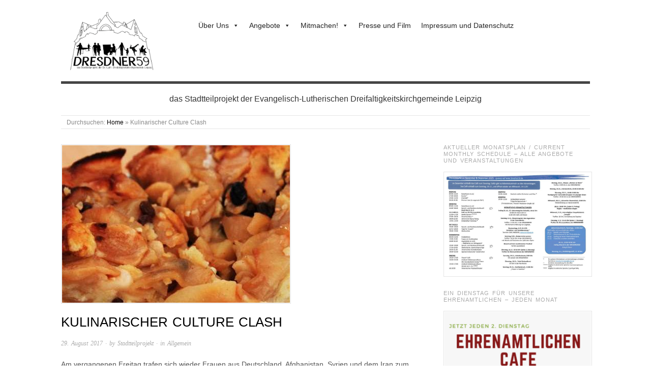

--- FILE ---
content_type: text/html; charset=UTF-8
request_url: https://www.dresdner59.de/kulinarischer-culture-clash/
body_size: 13633
content:
<!doctype html>
<html lang="de">
<head>
<meta http-equiv="Content-Type" content="text/html; charset=UTF-8" />
<meta http-equiv="X-UA-Compatible" content="IE=edge,chrome=1">
    
<!-- Mobile viewport optimized -->
<meta name="viewport" content="width=device-width,initial-scale=1">


<!-- Title -->
<link rel="profile" href="http://gmpg.org/xfn/11" />
<link rel="pingback" href="https://www.dresdner59.de/xmlrpc.php" />

<!-- WP Head -->
<title>Kulinarischer Culture Clash</title>
<meta name='robots' content='max-image-preview:large' />
<meta name="generator" content="WordPress 6.9" />
<meta name="template" content="Origin 0.6.0" />
<link rel="alternate" type="application/rss+xml" title=" &raquo; Feed" href="https://www.dresdner59.de/feed/" />
<link rel="alternate" type="application/rss+xml" title=" &raquo; Kommentar-Feed" href="https://www.dresdner59.de/comments/feed/" />
<link rel="alternate" title="oEmbed (JSON)" type="application/json+oembed" href="https://www.dresdner59.de/wp-json/oembed/1.0/embed?url=https%3A%2F%2Fwww.dresdner59.de%2Fkulinarischer-culture-clash%2F" />
<link rel="alternate" title="oEmbed (XML)" type="text/xml+oembed" href="https://www.dresdner59.de/wp-json/oembed/1.0/embed?url=https%3A%2F%2Fwww.dresdner59.de%2Fkulinarischer-culture-clash%2F&#038;format=xml" />
<style id='wp-img-auto-sizes-contain-inline-css' type='text/css'>
img:is([sizes=auto i],[sizes^="auto," i]){contain-intrinsic-size:3000px 1500px}
/*# sourceURL=wp-img-auto-sizes-contain-inline-css */
</style>
<link rel='stylesheet' id='cnss_font_awesome_css-css' href='https://www.dresdner59.de/wp-content/plugins/easy-social-icons/css/font-awesome/css/all.min.css?ver=7.0.0' type='text/css' media='all' />
<link rel='stylesheet' id='cnss_font_awesome_v4_shims-css' href='https://www.dresdner59.de/wp-content/plugins/easy-social-icons/css/font-awesome/css/v4-shims.min.css?ver=7.0.0' type='text/css' media='all' />
<link rel='stylesheet' id='cnss_css-css' href='https://www.dresdner59.de/wp-content/plugins/easy-social-icons/css/cnss.css?ver=1.0' type='text/css' media='all' />
<link rel='stylesheet' id='cnss_share_css-css' href='https://www.dresdner59.de/wp-content/plugins/easy-social-icons/css/share.css?ver=1.0' type='text/css' media='all' />
<link rel='stylesheet' id='style-css' href='https://www.dresdner59.de/wp-content/themes/origin/style.css?ver=0.6.0' type='text/css' media='all' />
<style id='wp-emoji-styles-inline-css' type='text/css'>

	img.wp-smiley, img.emoji {
		display: inline !important;
		border: none !important;
		box-shadow: none !important;
		height: 1em !important;
		width: 1em !important;
		margin: 0 0.07em !important;
		vertical-align: -0.1em !important;
		background: none !important;
		padding: 0 !important;
	}
/*# sourceURL=wp-emoji-styles-inline-css */
</style>
<style id='wp-block-library-inline-css' type='text/css'>
:root{--wp-block-synced-color:#7a00df;--wp-block-synced-color--rgb:122,0,223;--wp-bound-block-color:var(--wp-block-synced-color);--wp-editor-canvas-background:#ddd;--wp-admin-theme-color:#007cba;--wp-admin-theme-color--rgb:0,124,186;--wp-admin-theme-color-darker-10:#006ba1;--wp-admin-theme-color-darker-10--rgb:0,107,160.5;--wp-admin-theme-color-darker-20:#005a87;--wp-admin-theme-color-darker-20--rgb:0,90,135;--wp-admin-border-width-focus:2px}@media (min-resolution:192dpi){:root{--wp-admin-border-width-focus:1.5px}}.wp-element-button{cursor:pointer}:root .has-very-light-gray-background-color{background-color:#eee}:root .has-very-dark-gray-background-color{background-color:#313131}:root .has-very-light-gray-color{color:#eee}:root .has-very-dark-gray-color{color:#313131}:root .has-vivid-green-cyan-to-vivid-cyan-blue-gradient-background{background:linear-gradient(135deg,#00d084,#0693e3)}:root .has-purple-crush-gradient-background{background:linear-gradient(135deg,#34e2e4,#4721fb 50%,#ab1dfe)}:root .has-hazy-dawn-gradient-background{background:linear-gradient(135deg,#faaca8,#dad0ec)}:root .has-subdued-olive-gradient-background{background:linear-gradient(135deg,#fafae1,#67a671)}:root .has-atomic-cream-gradient-background{background:linear-gradient(135deg,#fdd79a,#004a59)}:root .has-nightshade-gradient-background{background:linear-gradient(135deg,#330968,#31cdcf)}:root .has-midnight-gradient-background{background:linear-gradient(135deg,#020381,#2874fc)}:root{--wp--preset--font-size--normal:16px;--wp--preset--font-size--huge:42px}.has-regular-font-size{font-size:1em}.has-larger-font-size{font-size:2.625em}.has-normal-font-size{font-size:var(--wp--preset--font-size--normal)}.has-huge-font-size{font-size:var(--wp--preset--font-size--huge)}.has-text-align-center{text-align:center}.has-text-align-left{text-align:left}.has-text-align-right{text-align:right}.has-fit-text{white-space:nowrap!important}#end-resizable-editor-section{display:none}.aligncenter{clear:both}.items-justified-left{justify-content:flex-start}.items-justified-center{justify-content:center}.items-justified-right{justify-content:flex-end}.items-justified-space-between{justify-content:space-between}.screen-reader-text{border:0;clip-path:inset(50%);height:1px;margin:-1px;overflow:hidden;padding:0;position:absolute;width:1px;word-wrap:normal!important}.screen-reader-text:focus{background-color:#ddd;clip-path:none;color:#444;display:block;font-size:1em;height:auto;left:5px;line-height:normal;padding:15px 23px 14px;text-decoration:none;top:5px;width:auto;z-index:100000}html :where(.has-border-color){border-style:solid}html :where([style*=border-top-color]){border-top-style:solid}html :where([style*=border-right-color]){border-right-style:solid}html :where([style*=border-bottom-color]){border-bottom-style:solid}html :where([style*=border-left-color]){border-left-style:solid}html :where([style*=border-width]){border-style:solid}html :where([style*=border-top-width]){border-top-style:solid}html :where([style*=border-right-width]){border-right-style:solid}html :where([style*=border-bottom-width]){border-bottom-style:solid}html :where([style*=border-left-width]){border-left-style:solid}html :where(img[class*=wp-image-]){height:auto;max-width:100%}:where(figure){margin:0 0 1em}html :where(.is-position-sticky){--wp-admin--admin-bar--position-offset:var(--wp-admin--admin-bar--height,0px)}@media screen and (max-width:600px){html :where(.is-position-sticky){--wp-admin--admin-bar--position-offset:0px}}

/*# sourceURL=wp-block-library-inline-css */
</style><style id='global-styles-inline-css' type='text/css'>
:root{--wp--preset--aspect-ratio--square: 1;--wp--preset--aspect-ratio--4-3: 4/3;--wp--preset--aspect-ratio--3-4: 3/4;--wp--preset--aspect-ratio--3-2: 3/2;--wp--preset--aspect-ratio--2-3: 2/3;--wp--preset--aspect-ratio--16-9: 16/9;--wp--preset--aspect-ratio--9-16: 9/16;--wp--preset--color--black: #000000;--wp--preset--color--cyan-bluish-gray: #abb8c3;--wp--preset--color--white: #ffffff;--wp--preset--color--pale-pink: #f78da7;--wp--preset--color--vivid-red: #cf2e2e;--wp--preset--color--luminous-vivid-orange: #ff6900;--wp--preset--color--luminous-vivid-amber: #fcb900;--wp--preset--color--light-green-cyan: #7bdcb5;--wp--preset--color--vivid-green-cyan: #00d084;--wp--preset--color--pale-cyan-blue: #8ed1fc;--wp--preset--color--vivid-cyan-blue: #0693e3;--wp--preset--color--vivid-purple: #9b51e0;--wp--preset--gradient--vivid-cyan-blue-to-vivid-purple: linear-gradient(135deg,rgb(6,147,227) 0%,rgb(155,81,224) 100%);--wp--preset--gradient--light-green-cyan-to-vivid-green-cyan: linear-gradient(135deg,rgb(122,220,180) 0%,rgb(0,208,130) 100%);--wp--preset--gradient--luminous-vivid-amber-to-luminous-vivid-orange: linear-gradient(135deg,rgb(252,185,0) 0%,rgb(255,105,0) 100%);--wp--preset--gradient--luminous-vivid-orange-to-vivid-red: linear-gradient(135deg,rgb(255,105,0) 0%,rgb(207,46,46) 100%);--wp--preset--gradient--very-light-gray-to-cyan-bluish-gray: linear-gradient(135deg,rgb(238,238,238) 0%,rgb(169,184,195) 100%);--wp--preset--gradient--cool-to-warm-spectrum: linear-gradient(135deg,rgb(74,234,220) 0%,rgb(151,120,209) 20%,rgb(207,42,186) 40%,rgb(238,44,130) 60%,rgb(251,105,98) 80%,rgb(254,248,76) 100%);--wp--preset--gradient--blush-light-purple: linear-gradient(135deg,rgb(255,206,236) 0%,rgb(152,150,240) 100%);--wp--preset--gradient--blush-bordeaux: linear-gradient(135deg,rgb(254,205,165) 0%,rgb(254,45,45) 50%,rgb(107,0,62) 100%);--wp--preset--gradient--luminous-dusk: linear-gradient(135deg,rgb(255,203,112) 0%,rgb(199,81,192) 50%,rgb(65,88,208) 100%);--wp--preset--gradient--pale-ocean: linear-gradient(135deg,rgb(255,245,203) 0%,rgb(182,227,212) 50%,rgb(51,167,181) 100%);--wp--preset--gradient--electric-grass: linear-gradient(135deg,rgb(202,248,128) 0%,rgb(113,206,126) 100%);--wp--preset--gradient--midnight: linear-gradient(135deg,rgb(2,3,129) 0%,rgb(40,116,252) 100%);--wp--preset--font-size--small: 13px;--wp--preset--font-size--medium: 20px;--wp--preset--font-size--large: 36px;--wp--preset--font-size--x-large: 42px;--wp--preset--spacing--20: 0.44rem;--wp--preset--spacing--30: 0.67rem;--wp--preset--spacing--40: 1rem;--wp--preset--spacing--50: 1.5rem;--wp--preset--spacing--60: 2.25rem;--wp--preset--spacing--70: 3.38rem;--wp--preset--spacing--80: 5.06rem;--wp--preset--shadow--natural: 6px 6px 9px rgba(0, 0, 0, 0.2);--wp--preset--shadow--deep: 12px 12px 50px rgba(0, 0, 0, 0.4);--wp--preset--shadow--sharp: 6px 6px 0px rgba(0, 0, 0, 0.2);--wp--preset--shadow--outlined: 6px 6px 0px -3px rgb(255, 255, 255), 6px 6px rgb(0, 0, 0);--wp--preset--shadow--crisp: 6px 6px 0px rgb(0, 0, 0);}:where(.is-layout-flex){gap: 0.5em;}:where(.is-layout-grid){gap: 0.5em;}body .is-layout-flex{display: flex;}.is-layout-flex{flex-wrap: wrap;align-items: center;}.is-layout-flex > :is(*, div){margin: 0;}body .is-layout-grid{display: grid;}.is-layout-grid > :is(*, div){margin: 0;}:where(.wp-block-columns.is-layout-flex){gap: 2em;}:where(.wp-block-columns.is-layout-grid){gap: 2em;}:where(.wp-block-post-template.is-layout-flex){gap: 1.25em;}:where(.wp-block-post-template.is-layout-grid){gap: 1.25em;}.has-black-color{color: var(--wp--preset--color--black) !important;}.has-cyan-bluish-gray-color{color: var(--wp--preset--color--cyan-bluish-gray) !important;}.has-white-color{color: var(--wp--preset--color--white) !important;}.has-pale-pink-color{color: var(--wp--preset--color--pale-pink) !important;}.has-vivid-red-color{color: var(--wp--preset--color--vivid-red) !important;}.has-luminous-vivid-orange-color{color: var(--wp--preset--color--luminous-vivid-orange) !important;}.has-luminous-vivid-amber-color{color: var(--wp--preset--color--luminous-vivid-amber) !important;}.has-light-green-cyan-color{color: var(--wp--preset--color--light-green-cyan) !important;}.has-vivid-green-cyan-color{color: var(--wp--preset--color--vivid-green-cyan) !important;}.has-pale-cyan-blue-color{color: var(--wp--preset--color--pale-cyan-blue) !important;}.has-vivid-cyan-blue-color{color: var(--wp--preset--color--vivid-cyan-blue) !important;}.has-vivid-purple-color{color: var(--wp--preset--color--vivid-purple) !important;}.has-black-background-color{background-color: var(--wp--preset--color--black) !important;}.has-cyan-bluish-gray-background-color{background-color: var(--wp--preset--color--cyan-bluish-gray) !important;}.has-white-background-color{background-color: var(--wp--preset--color--white) !important;}.has-pale-pink-background-color{background-color: var(--wp--preset--color--pale-pink) !important;}.has-vivid-red-background-color{background-color: var(--wp--preset--color--vivid-red) !important;}.has-luminous-vivid-orange-background-color{background-color: var(--wp--preset--color--luminous-vivid-orange) !important;}.has-luminous-vivid-amber-background-color{background-color: var(--wp--preset--color--luminous-vivid-amber) !important;}.has-light-green-cyan-background-color{background-color: var(--wp--preset--color--light-green-cyan) !important;}.has-vivid-green-cyan-background-color{background-color: var(--wp--preset--color--vivid-green-cyan) !important;}.has-pale-cyan-blue-background-color{background-color: var(--wp--preset--color--pale-cyan-blue) !important;}.has-vivid-cyan-blue-background-color{background-color: var(--wp--preset--color--vivid-cyan-blue) !important;}.has-vivid-purple-background-color{background-color: var(--wp--preset--color--vivid-purple) !important;}.has-black-border-color{border-color: var(--wp--preset--color--black) !important;}.has-cyan-bluish-gray-border-color{border-color: var(--wp--preset--color--cyan-bluish-gray) !important;}.has-white-border-color{border-color: var(--wp--preset--color--white) !important;}.has-pale-pink-border-color{border-color: var(--wp--preset--color--pale-pink) !important;}.has-vivid-red-border-color{border-color: var(--wp--preset--color--vivid-red) !important;}.has-luminous-vivid-orange-border-color{border-color: var(--wp--preset--color--luminous-vivid-orange) !important;}.has-luminous-vivid-amber-border-color{border-color: var(--wp--preset--color--luminous-vivid-amber) !important;}.has-light-green-cyan-border-color{border-color: var(--wp--preset--color--light-green-cyan) !important;}.has-vivid-green-cyan-border-color{border-color: var(--wp--preset--color--vivid-green-cyan) !important;}.has-pale-cyan-blue-border-color{border-color: var(--wp--preset--color--pale-cyan-blue) !important;}.has-vivid-cyan-blue-border-color{border-color: var(--wp--preset--color--vivid-cyan-blue) !important;}.has-vivid-purple-border-color{border-color: var(--wp--preset--color--vivid-purple) !important;}.has-vivid-cyan-blue-to-vivid-purple-gradient-background{background: var(--wp--preset--gradient--vivid-cyan-blue-to-vivid-purple) !important;}.has-light-green-cyan-to-vivid-green-cyan-gradient-background{background: var(--wp--preset--gradient--light-green-cyan-to-vivid-green-cyan) !important;}.has-luminous-vivid-amber-to-luminous-vivid-orange-gradient-background{background: var(--wp--preset--gradient--luminous-vivid-amber-to-luminous-vivid-orange) !important;}.has-luminous-vivid-orange-to-vivid-red-gradient-background{background: var(--wp--preset--gradient--luminous-vivid-orange-to-vivid-red) !important;}.has-very-light-gray-to-cyan-bluish-gray-gradient-background{background: var(--wp--preset--gradient--very-light-gray-to-cyan-bluish-gray) !important;}.has-cool-to-warm-spectrum-gradient-background{background: var(--wp--preset--gradient--cool-to-warm-spectrum) !important;}.has-blush-light-purple-gradient-background{background: var(--wp--preset--gradient--blush-light-purple) !important;}.has-blush-bordeaux-gradient-background{background: var(--wp--preset--gradient--blush-bordeaux) !important;}.has-luminous-dusk-gradient-background{background: var(--wp--preset--gradient--luminous-dusk) !important;}.has-pale-ocean-gradient-background{background: var(--wp--preset--gradient--pale-ocean) !important;}.has-electric-grass-gradient-background{background: var(--wp--preset--gradient--electric-grass) !important;}.has-midnight-gradient-background{background: var(--wp--preset--gradient--midnight) !important;}.has-small-font-size{font-size: var(--wp--preset--font-size--small) !important;}.has-medium-font-size{font-size: var(--wp--preset--font-size--medium) !important;}.has-large-font-size{font-size: var(--wp--preset--font-size--large) !important;}.has-x-large-font-size{font-size: var(--wp--preset--font-size--x-large) !important;}
/*# sourceURL=global-styles-inline-css */
</style>

<style id='classic-theme-styles-inline-css' type='text/css'>
/*! This file is auto-generated */
.wp-block-button__link{color:#fff;background-color:#32373c;border-radius:9999px;box-shadow:none;text-decoration:none;padding:calc(.667em + 2px) calc(1.333em + 2px);font-size:1.125em}.wp-block-file__button{background:#32373c;color:#fff;text-decoration:none}
/*# sourceURL=/wp-includes/css/classic-themes.min.css */
</style>
<link rel='stylesheet' id='events-manager-css' href='https://www.dresdner59.de/wp-content/plugins/events-manager/includes/css/events-manager.min.css?ver=7.2.3.1' type='text/css' media='all' />
<style id='events-manager-inline-css' type='text/css'>
body .em { --font-family : inherit; --font-weight : inherit; --font-size : 1em; --line-height : inherit; }
/*# sourceURL=events-manager-inline-css */
</style>
<link rel='stylesheet' id='simple-youtube-responsive-css' href='https://www.dresdner59.de/wp-content/plugins/simple-youtube-responsive/css/yt-responsive.css?ver=3.2.5' type='text/css' media='all' />
<link rel='stylesheet' id='megamenu-css' href='https://www.dresdner59.de/wp-content/uploads/maxmegamenu/style.css?ver=60455a' type='text/css' media='all' />
<link rel='stylesheet' id='dashicons-css' href='https://www.dresdner59.de/wp-includes/css/dashicons.min.css?ver=6.9' type='text/css' media='all' />
<link rel='stylesheet' id='origin_fancybox-stylesheet-css' href='https://www.dresdner59.de/wp-content/themes/origin/js/fancybox/jquery.fancybox-1.3.4.css?ver=1' type='text/css' media='screen' />
<link rel='stylesheet' id='wpglobus-css' href='https://www.dresdner59.de/wp-content/plugins/wpglobus/includes/css/wpglobus.css?ver=3.0.1' type='text/css' media='all' />
<script type="text/javascript" src="https://www.dresdner59.de/wp-includes/js/jquery/jquery.min.js?ver=3.7.1" id="jquery-core-js"></script>
<script type="text/javascript" src="https://www.dresdner59.de/wp-includes/js/jquery/jquery-migrate.min.js?ver=3.4.1" id="jquery-migrate-js"></script>
<script type="text/javascript" src="https://www.dresdner59.de/wp-includes/js/jquery/ui/core.min.js?ver=1.13.3" id="jquery-ui-core-js"></script>
<script type="text/javascript" src="https://www.dresdner59.de/wp-includes/js/jquery/ui/mouse.min.js?ver=1.13.3" id="jquery-ui-mouse-js"></script>
<script type="text/javascript" src="https://www.dresdner59.de/wp-includes/js/jquery/ui/sortable.min.js?ver=1.13.3" id="jquery-ui-sortable-js"></script>
<script type="text/javascript" src="https://www.dresdner59.de/wp-content/plugins/easy-social-icons/js/cnss.js?ver=1.0" id="cnss_js-js"></script>
<script type="text/javascript" src="https://www.dresdner59.de/wp-content/plugins/easy-social-icons/js/share.js?ver=1.0" id="cnss_share_js-js"></script>
<script type="text/javascript" src="https://www.dresdner59.de/wp-includes/js/jquery/ui/datepicker.min.js?ver=1.13.3" id="jquery-ui-datepicker-js"></script>
<script type="text/javascript" id="jquery-ui-datepicker-js-after">
/* <![CDATA[ */
jQuery(function(jQuery){jQuery.datepicker.setDefaults({"closeText":"Schlie\u00dfen","currentText":"Heute","monthNames":["Januar","Februar","M\u00e4rz","April","Mai","Juni","Juli","August","September","Oktober","November","Dezember"],"monthNamesShort":["Jan.","Feb.","M\u00e4rz","Apr.","Mai","Juni","Juli","Aug.","Sep.","Okt.","Nov.","Dez."],"nextText":"Weiter","prevText":"Zur\u00fcck","dayNames":["Sonntag","Montag","Dienstag","Mittwoch","Donnerstag","Freitag","Samstag"],"dayNamesShort":["So.","Mo.","Di.","Mi.","Do.","Fr.","Sa."],"dayNamesMin":["S","M","D","M","D","F","S"],"dateFormat":"d. MM yy","firstDay":1,"isRTL":false});});
//# sourceURL=jquery-ui-datepicker-js-after
/* ]]> */
</script>
<script type="text/javascript" src="https://www.dresdner59.de/wp-includes/js/jquery/ui/resizable.min.js?ver=1.13.3" id="jquery-ui-resizable-js"></script>
<script type="text/javascript" src="https://www.dresdner59.de/wp-includes/js/jquery/ui/draggable.min.js?ver=1.13.3" id="jquery-ui-draggable-js"></script>
<script type="text/javascript" src="https://www.dresdner59.de/wp-includes/js/jquery/ui/controlgroup.min.js?ver=1.13.3" id="jquery-ui-controlgroup-js"></script>
<script type="text/javascript" src="https://www.dresdner59.de/wp-includes/js/jquery/ui/checkboxradio.min.js?ver=1.13.3" id="jquery-ui-checkboxradio-js"></script>
<script type="text/javascript" src="https://www.dresdner59.de/wp-includes/js/jquery/ui/button.min.js?ver=1.13.3" id="jquery-ui-button-js"></script>
<script type="text/javascript" src="https://www.dresdner59.de/wp-includes/js/jquery/ui/dialog.min.js?ver=1.13.3" id="jquery-ui-dialog-js"></script>
<script type="text/javascript" id="events-manager-js-extra">
/* <![CDATA[ */
var EM = {"ajaxurl":"https://www.dresdner59.de/wp-admin/admin-ajax.php","locationajaxurl":"https://www.dresdner59.de/wp-admin/admin-ajax.php?action=locations_search","firstDay":"1","locale":"de","dateFormat":"yy-mm-dd","ui_css":"https://www.dresdner59.de/wp-content/plugins/events-manager/includes/css/jquery-ui/build.min.css","show24hours":"1","is_ssl":"1","autocomplete_limit":"10","calendar":{"breakpoints":{"small":560,"medium":908,"large":false},"month_format":"M Y"},"phone":"","datepicker":{"format":"d.m.Y","locale":"de"},"search":{"breakpoints":{"small":650,"medium":850,"full":false}},"url":"https://www.dresdner59.de/wp-content/plugins/events-manager","assets":{"input.em-uploader":{"js":{"em-uploader":{"url":"https://www.dresdner59.de/wp-content/plugins/events-manager/includes/js/em-uploader.js?v=7.2.3.1","event":"em_uploader_ready"}}},".em-event-editor":{"js":{"event-editor":{"url":"https://www.dresdner59.de/wp-content/plugins/events-manager/includes/js/events-manager-event-editor.js?v=7.2.3.1","event":"em_event_editor_ready"}},"css":{"event-editor":"https://www.dresdner59.de/wp-content/plugins/events-manager/includes/css/events-manager-event-editor.min.css?v=7.2.3.1"}},".em-recurrence-sets, .em-timezone":{"js":{"luxon":{"url":"luxon/luxon.js?v=7.2.3.1","event":"em_luxon_ready"}}},".em-booking-form, #em-booking-form, .em-booking-recurring, .em-event-booking-form":{"js":{"em-bookings":{"url":"https://www.dresdner59.de/wp-content/plugins/events-manager/includes/js/bookingsform.js?v=7.2.3.1","event":"em_booking_form_js_loaded"}}},"#em-opt-archetypes":{"js":{"archetypes":"https://www.dresdner59.de/wp-content/plugins/events-manager/includes/js/admin-archetype-editor.js?v=7.2.3.1","archetypes_ms":"https://www.dresdner59.de/wp-content/plugins/events-manager/includes/js/admin-archetypes.js?v=7.2.3.1","qs":"qs/qs.js?v=7.2.3.1"}}},"cached":"","bookingInProgress":"Bitte warte, w\u00e4hrend die Buchung abgeschickt wird.","tickets_save":"Ticket speichern","bookingajaxurl":"https://www.dresdner59.de/wp-admin/admin-ajax.php","bookings_export_save":"Buchungen exportieren","bookings_settings_save":"Einstellungen speichern","booking_delete":"Bist du dir sicher, dass du es l\u00f6schen m\u00f6chtest?","booking_offset":"30","bookings":{"submit_button":{"text":{"default":"Buchung abschicken","free":"Buchung abschicken","payment":"Buchung abschicken","processing":"Processing ..."}},"update_listener":""},"bb_full":"Ausverkauft","bb_book":"Jetzt buchen","bb_booking":"Buche ...","bb_booked":"Buchung Abgesendet","bb_error":"Buchung Fehler. Nochmal versuchen?","bb_cancel":"Abbrechen","bb_canceling":"Stornieren ...","bb_cancelled":"Abgesagt","bb_cancel_error":"Stornierung Fehler. Nochmal versuchen?","txt_search":"Suche","txt_searching":"Suche...","txt_loading":"Wird geladen\u00a0\u2026"};
//# sourceURL=events-manager-js-extra
/* ]]> */
</script>
<script type="text/javascript" src="https://www.dresdner59.de/wp-content/plugins/events-manager/includes/js/events-manager.js?ver=7.2.3.1" id="events-manager-js"></script>
<script type="text/javascript" src="https://www.dresdner59.de/wp-content/plugins/events-manager/includes/external/flatpickr/l10n/de.js?ver=7.2.3.1" id="em-flatpickr-localization-js"></script>
<script type="text/javascript" id="utils-js-extra">
/* <![CDATA[ */
var userSettings = {"url":"/","uid":"0","time":"1768924178","secure":"1"};
//# sourceURL=utils-js-extra
/* ]]> */
</script>
<script type="text/javascript" src="https://www.dresdner59.de/wp-includes/js/utils.min.js?ver=6.9" id="utils-js"></script>
<link rel="https://api.w.org/" href="https://www.dresdner59.de/wp-json/" /><link rel="alternate" title="JSON" type="application/json" href="https://www.dresdner59.de/wp-json/wp/v2/posts/7174" /><link rel="EditURI" type="application/rsd+xml" title="RSD" href="https://www.dresdner59.de/xmlrpc.php?rsd" />
<link rel="canonical" href="https://www.dresdner59.de/kulinarischer-culture-clash/" />
<link rel='shortlink' href='https://www.dresdner59.de/?p=7174' />
<style type="text/css">
		ul.cnss-social-icon li.cn-fa-icon a:hover{color:#ffffff!important;}
		</style>
	<style type="text/css">

		/* Font size. */
					html { font-size: 17px; }
		
		/* Font family. */
					body { font-family: 'Helvetica', serif; }
		
		/* Link color. */
					a, a:visited, #footer a:hover, .entry-title a:hover { color: #020000; }
			#respond #submit, .button, a.button, .wpcf7-submit, #loginform .button-primary { background-color: #020000; }
				a:hover, a:focus { color: #000; }

		/* Custom CSS. */
		#site-description {font-size:16px;} .entry-title a {font-size:12px; font-weight:bold; letter-spacing: 2px; } .wrap {max-width:1040px !important;}  .entry-title.summary { margin-bottom:0px; line-height: 1em} .listing-item {float:left; width: 340px; font-size: 16px; line-height: 1.25em; margin-right: 14px; margin-bottom: 20px;} .display-posts-listing {list-style-type: none; margin: 0px;} .listing-item .image {float:left; margin-right: 5px; margin-bottom: 5px;} td .hentry {margin: 0px !important; padding: 5px !important; width: 133px !important;} li.hentry {margin:0px !important;} .column-wpseo-score, .column-wpseo-title, .column-wpseo-metadesc, .column-wpseo-focuskw {display:none;} .custom-logo {height:120px; width:200px;} .site-title {display:none}
	
	</style>	

<style type="text/css" id="custom-background-css">
body.custom-background { background-color: #ffffff; background-image: url("https://www.dresdner59.de/wp-content/uploads/2023/01/Weisser-Hintergrund.png"); background-position: left top; background-size: auto; background-repeat: no-repeat; background-attachment: fixed; }
</style>
				<style media="screen">
				.wpglobus_flag_de{background-image:url(https://www.dresdner59.de/wp-content/plugins/wpglobus/flags/de.png)}
.wpglobus_flag_en{background-image:url(https://www.dresdner59.de/wp-content/plugins/wpglobus/flags/us.png)}
.wpglobus_flag_ru{background-image:url(https://www.dresdner59.de/wp-content/plugins/wpglobus/flags/ru.png)}
.wpglobus_flag_it{background-image:url(https://www.dresdner59.de/wp-content/plugins/wpglobus/flags/it.png)}
.wpglobus_flag_ar{background-image:url(https://www.dresdner59.de/wp-content/plugins/wpglobus/flags/arle.png)}
.wpglobus_flag_ir{background-image:url(https://www.dresdner59.de/wp-content/plugins/wpglobus/flags/ir.png)}
			</style>
			<link rel="alternate" hreflang="de-DE" href="https://www.dresdner59.de/kulinarischer-culture-clash/" /><link rel="alternate" hreflang="en-US" href="https://www.dresdner59.de/en/kulinarischer-culture-clash/" /><link rel="alternate" hreflang="ru-RU" href="https://www.dresdner59.de/ru/kulinarischer-culture-clash/" /><link rel="alternate" hreflang="it-IT" href="https://www.dresdner59.de/it/kulinarischer-culture-clash/" /><link rel="alternate" hreflang="ar" href="https://www.dresdner59.de/ar/kulinarischer-culture-clash/" /><link rel="alternate" hreflang="Dari" href="https://www.dresdner59.de/ir/kulinarischer-culture-clash/" />		<style type="text/css" id="wp-custom-css">
			@media screen and (max-width: 1050px) {
	#container .wrap #main  {
		max-width: 95%
	}
}

.opening-hours-info {
	font-size: 20px;
	background: lightblue;
	margin-bottom: 20px;
	padding: 10px;
}

.opening-hours-info .neighborhood-cafe {
	font-size: 25px;
	margin-bottom: 0.5rem;
	
}
h1.post-title {
	color: #000 !important;
}		</style>
		<style type="text/css">/** Mega Menu CSS: fs **/</style>

</head>

<body class="wordpress  de_DE parent-theme y2026 m01 d20 h16 tuesday logged-out custom-background custom-header singular singular-post singular-post-7174 mega-menu-primary metaslider-plugin">

	
	<div id="container">
		
		<div class="wrap">

				
			<div id="header">
	
					
					<div id="branding">
						
							<a href="https://www.dresdner59.de/" class="custom-logo-link" rel="home"><img width="1011" height="623" src="https://www.dresdner59.de/wp-content/uploads/2024/03/cropped-Bildschirmfoto-2024-03-31-um-21.37.35-1.png" class="custom-logo" alt="" decoding="async" fetchpriority="high" srcset="https://www.dresdner59.de/wp-content/uploads/2024/03/cropped-Bildschirmfoto-2024-03-31-um-21.37.35-1.png 1011w, https://www.dresdner59.de/wp-content/uploads/2024/03/cropped-Bildschirmfoto-2024-03-31-um-21.37.35-1-300x185.png 300w, https://www.dresdner59.de/wp-content/uploads/2024/03/cropped-Bildschirmfoto-2024-03-31-um-21.37.35-1-768x473.png 768w" sizes="(max-width: 1011px) 100vw, 1011px" /></a>											<div class="site-title"><a href="https://www.dresdner59.de/" rel="home"></a></div>
				
											
					</div><!-- #branding -->
					
					
	
	<div id="menu-primary" class="site-navigation menu-container" role="navigation">

		<span class="menu-toggle">Menu</span>

		
		<div id="mega-menu-wrap-primary" class="mega-menu-wrap"><div class="mega-menu-toggle"><div class="mega-toggle-blocks-left"></div><div class="mega-toggle-blocks-center"></div><div class="mega-toggle-blocks-right"><div class='mega-toggle-block mega-menu-toggle-animated-block mega-toggle-block-0' id='mega-toggle-block-0'><button aria-label="Toggle Menu" class="mega-toggle-animated mega-toggle-animated-slider" type="button" aria-expanded="false">
                  <span class="mega-toggle-animated-box">
                    <span class="mega-toggle-animated-inner"></span>
                  </span>
                </button></div></div></div><ul id="mega-menu-primary" class="mega-menu max-mega-menu mega-menu-horizontal mega-no-js" data-event="hover_intent" data-effect="fade_up" data-effect-speed="200" data-effect-mobile="slide" data-effect-speed-mobile="200" data-mobile-force-width="false" data-second-click="close" data-document-click="collapse" data-vertical-behaviour="standard" data-breakpoint="768" data-unbind="true" data-mobile-state="collapse_all" data-mobile-direction="vertical" data-hover-intent-timeout="300" data-hover-intent-interval="100"><li class="mega-menu-item mega-menu-item-type-post_type mega-menu-item-object-page mega-menu-item-has-children mega-align-bottom-left mega-menu-flyout mega-menu-item-19158" id="mega-menu-item-19158"><a class="mega-menu-link" href="https://www.dresdner59.de/das-projekt/" aria-expanded="false" tabindex="0">Über Uns<span class="mega-indicator" aria-hidden="true"></span></a>
<ul class="mega-sub-menu">
<li class="mega-menu-item mega-menu-item-type-post_type mega-menu-item-object-page mega-menu-item-19163" id="mega-menu-item-19163"><a class="mega-menu-link" href="https://www.dresdner59.de/das-projekt/">- Das Projekt</a></li><li class="mega-menu-item mega-menu-item-type-custom mega-menu-item-object-custom mega-menu-item-19168" id="mega-menu-item-19168"><a class="mega-menu-link" href="https://www.dresdner59.de/das-projekt/#uns">- Kontakt</a></li><li class="mega-menu-item mega-menu-item-type-post_type mega-menu-item-object-page mega-menu-item-19172" id="mega-menu-item-19172"><a class="mega-menu-link" href="https://www.dresdner59.de/interkulturell/">- Interkulturell</a></li><li class="mega-menu-item mega-menu-item-type-post_type mega-menu-item-object-page mega-menu-item-19173" id="mega-menu-item-19173"><a class="mega-menu-link" href="https://www.dresdner59.de/partner/">- Förderung</a></li><li class="mega-menu-item mega-menu-item-type-custom mega-menu-item-object-custom mega-menu-item-has-children mega-menu-item-19209" id="mega-menu-item-19209"><a class="mega-menu-link" href="https://www.dresdner59.de/mitmachen/#" aria-expanded="false">- Vergangene Projekte<span class="mega-indicator" aria-hidden="true"></span></a>
	<ul class="mega-sub-menu">
<li class="mega-menu-item mega-menu-item-type-post_type mega-menu-item-object-page mega-menu-item-19211" id="mega-menu-item-19211"><a class="mega-menu-link" href="https://www.dresdner59.de/handarbeitstreff/">Handarbeitstreff</a></li><li class="mega-menu-item mega-menu-item-type-post_type mega-menu-item-object-page mega-menu-item-19214" id="mega-menu-item-19214"><a class="mega-menu-link" href="https://www.dresdner59.de/kindertreff/">Kindertreff</a></li><li class="mega-menu-item mega-menu-item-type-post_type mega-menu-item-object-page mega-menu-item-19215" id="mega-menu-item-19215"><a class="mega-menu-link" href="https://www.dresdner59.de/cafe-vielfalt/">Café Vielfalt</a></li><li class="mega-menu-item mega-menu-item-type-post_type mega-menu-item-object-page mega-menu-item-19216" id="mega-menu-item-19216"><a class="mega-menu-link" href="https://www.dresdner59.de/kreativschmiede/">Kreativschmiede</a></li><li class="mega-menu-item mega-menu-item-type-post_type mega-menu-item-object-page mega-menu-item-19217" id="mega-menu-item-19217"><a class="mega-menu-link" href="https://www.dresdner59.de/angebote/basteltreff-up-cycling/">Basteltreff Recycling</a></li><li class="mega-menu-item mega-menu-item-type-post_type mega-menu-item-object-page mega-menu-item-19199" id="mega-menu-item-19199"><a class="mega-menu-link" href="https://www.dresdner59.de/interreligioese-gespraechsreihe/">Interreligiöse Gesprächsreihe</a></li><li class="mega-menu-item mega-menu-item-type-post_type mega-menu-item-object-page mega-menu-item-19200" id="mega-menu-item-19200"><a class="mega-menu-link" href="https://www.dresdner59.de/klima-interkulturell/">Klima interkulturell</a></li><li class="mega-menu-item mega-menu-item-type-post_type mega-menu-item-object-page mega-menu-item-19201" id="mega-menu-item-19201"><a class="mega-menu-link" href="https://www.dresdner59.de/medien-und-begegnungsprojekt/">Medien- und Begegnungsprojekt</a></li><li class="mega-menu-item mega-menu-item-type-post_type mega-menu-item-object-page mega-menu-item-19234" id="mega-menu-item-19234"><a class="mega-menu-link" href="https://www.dresdner59.de/angebote/spanischkurs/">Spanischkurs</a></li><li class="mega-menu-item mega-menu-item-type-post_type mega-menu-item-object-page mega-menu-item-19313" id="mega-menu-item-19313"><a class="mega-menu-link" href="https://www.dresdner59.de/mein-geld-und-ich/">Mein Geld und ich</a></li><li class="mega-menu-item mega-menu-item-type-post_type mega-menu-item-object-page mega-menu-item-19181" id="mega-menu-item-19181"><a class="mega-menu-link" href="https://www.dresdner59.de/hausaufgabenhilfe-support-with-homework/">Hausaufgabenhilfe/ Support with Homework</a></li>	</ul>
</li></ul>
</li><li class="mega-menu-item mega-menu-item-type-post_type mega-menu-item-object-page mega-menu-item-has-children mega-align-bottom-left mega-menu-flyout mega-close-after-click mega-hide-sub-menu-on-mobile mega-menu-item-19174" id="mega-menu-item-19174"><a class="mega-menu-link" href="https://www.dresdner59.de/angebote/" aria-expanded="false" tabindex="0">Angebote<span class="mega-indicator" aria-hidden="true"></span></a>
<ul class="mega-sub-menu">
<li class="mega-menu-item mega-menu-item-type-post_type mega-menu-item-object-page mega-menu-item-19187" id="mega-menu-item-19187"><a class="mega-menu-link" href="https://www.dresdner59.de/nachbarschftscafe/">Sprach- und Nachbarschftscafé</a></li><li class="mega-menu-item mega-menu-item-type-post_type mega-menu-item-object-page mega-menu-item-20821" id="mega-menu-item-20821"><a class="mega-menu-link" href="https://www.dresdner59.de/frauencafe/">Frauen*café</a></li><li class="mega-menu-item mega-menu-item-type-custom mega-menu-item-object-custom mega-menu-item-has-children mega-hide-sub-menu-on-mobile mega-menu-item-19186" id="mega-menu-item-19186"><a class="mega-menu-link" href="#" aria-expanded="false">Begegnung und Austausch<span class="mega-indicator" aria-hidden="true"></span></a>
	<ul class="mega-sub-menu">
<li class="mega-menu-item mega-menu-item-type-post_type mega-menu-item-object-page mega-menu-item-20549" id="mega-menu-item-20549"><a class="mega-menu-link" href="https://www.dresdner59.de/familienbrunch-family-brunch-%d1%81%d1%96%d0%bc%d0%b5%d0%b9%d0%bd%d0%b8%d0%b9-%d0%b1%d1%80%d0%b0%d0%bd%d1%87/">- Familienbrunch / family brunch / сімейний бранч</a></li><li class="mega-menu-item mega-menu-item-type-post_type mega-menu-item-object-page mega-menu-item-20658" id="mega-menu-item-20658"><a class="mega-menu-link" href="https://www.dresdner59.de/krabbelkreis/">- Krabbelkreis</a></li><li class="mega-menu-item mega-menu-item-type-post_type mega-menu-item-object-page mega-menu-item-19189" id="mega-menu-item-19189"><a class="mega-menu-link" href="https://www.dresdner59.de/literaturkreis/">- Literaturkreis</a></li><li class="mega-menu-item mega-menu-item-type-post_type mega-menu-item-object-page mega-menu-item-20519" id="mega-menu-item-20519"><a class="mega-menu-link" href="https://www.dresdner59.de/spieleabend/">- Spieleabend</a></li><li class="mega-menu-item mega-menu-item-type-post_type mega-menu-item-object-page mega-menu-item-19178" id="mega-menu-item-19178"><a class="mega-menu-link" href="https://www.dresdner59.de/nachbarschaftsgarten/">- Nachbarschaftsgarten</a></li>	</ul>
</li><li class="mega-menu-item mega-menu-item-type-custom mega-menu-item-object-custom mega-menu-item-has-children mega-menu-item-19185" id="mega-menu-item-19185"><a class="mega-menu-link" href="#" aria-expanded="false">Sprachkurse / Language Course<span class="mega-indicator" aria-hidden="true"></span></a>
	<ul class="mega-sub-menu">
<li class="mega-menu-item mega-menu-item-type-custom mega-menu-item-object-custom mega-menu-item-19260" id="mega-menu-item-19260"><a class="mega-menu-link" href="https://www.dresdner59.de/german-lesson-deutschkurs/">- Sprachkurs A1</a></li><li class="mega-menu-item mega-menu-item-type-post_type mega-menu-item-object-page mega-menu-item-19979" id="mega-menu-item-19979"><a class="mega-menu-link" href="https://www.dresdner59.de/deutschpraxis-fuer-ukrainerinnen/">- Deutschpraxis für Ukrainer:innen</a></li><li class="mega-menu-item mega-menu-item-type-post_type mega-menu-item-object-page mega-menu-item-19233" id="mega-menu-item-19233"><a class="mega-menu-link" href="https://www.dresdner59.de/a1-ukrainisch-kurs-a1-ukrainian-class/">- Ukrainisch-Kurs / Ukrainian Class</a></li><li class="mega-menu-item mega-menu-item-type-post_type mega-menu-item-object-page mega-menu-item-19183" id="mega-menu-item-19183"><a class="mega-menu-link" href="https://www.dresdner59.de/3486-2/">- Arabisch Muttersprachkurs</a></li><li class="mega-menu-item mega-menu-item-type-post_type mega-menu-item-object-page mega-menu-item-19188" id="mega-menu-item-19188"><a class="mega-menu-link" href="https://www.dresdner59.de/deutsch-nachhilfe-help-with-german-classes/">- Deutsch-Nachhilfe / Help with German-Classes</a></li>	</ul>
</li><li class="mega-menu-item mega-menu-item-type-post_type mega-menu-item-object-page mega-menu-item-has-children mega-menu-item-20588" id="mega-menu-item-20588"><a class="mega-menu-link" href="https://www.dresdner59.de/weitere-hilfsangebote/" aria-expanded="false">Weitere Hilfsangebote<span class="mega-indicator" aria-hidden="true"></span></a>
	<ul class="mega-sub-menu">
<li class="mega-menu-item mega-menu-item-type-post_type mega-menu-item-object-page mega-menu-item-20561" id="mega-menu-item-20561"><a class="mega-menu-link" href="https://www.dresdner59.de/buerokratie-aber-wie/">- “Bürokratie – aber wie?”</a></li><li class="mega-menu-item mega-menu-item-type-post_type mega-menu-item-object-page mega-menu-item-20973" id="mega-menu-item-20973"><a class="mega-menu-link" href="https://www.dresdner59.de/schwangerenkreis/">- Schwangerenkreis</a></li><li class="mega-menu-item mega-menu-item-type-post_type mega-menu-item-object-page mega-menu-item-20568" id="mega-menu-item-20568"><a class="mega-menu-link" href="https://www.dresdner59.de/schuldnerberatung/">- Schuldnerberatung</a></li>	</ul>
</li><li class="mega-menu-item mega-menu-item-type-post_type mega-menu-item-object-page mega-menu-item-has-children mega-menu-item-19194" id="mega-menu-item-19194"><a class="mega-menu-link" href="https://www.dresdner59.de/sport/" aria-expanded="false">Bewegung<span class="mega-indicator" aria-hidden="true"></span></a>
	<ul class="mega-sub-menu">
<li class="mega-menu-item mega-menu-item-type-post_type mega-menu-item-object-page mega-menu-item-19721" id="mega-menu-item-19721"><a class="mega-menu-link" href="https://www.dresdner59.de/israelischer-tanzkreis/">- Israelischer Tanzkreis</a></li><li class="mega-menu-item mega-menu-item-type-post_type mega-menu-item-object-page mega-menu-item-19732" id="mega-menu-item-19732"><a class="mega-menu-link" href="https://www.dresdner59.de/tanztreff-kizomba/">- Tanztreff Kizomba</a></li><li class="mega-menu-item mega-menu-item-type-post_type mega-menu-item-object-page mega-menu-item-20967" id="mega-menu-item-20967"><a class="mega-menu-link" href="https://www.dresdner59.de/brazilian-zouk-start-13-oktober-2023/">- Brazilian Zouk</a></li>	</ul>
</li><li class="mega-menu-item mega-menu-item-type-post_type mega-menu-item-object-page mega-menu-item-has-children mega-menu-item-20594" id="mega-menu-item-20594"><a class="mega-menu-link" href="https://www.dresdner59.de/gesang-malerei-basteln/" aria-expanded="false">Kreatives: Gesang, Malerei und mehr<span class="mega-indicator" aria-hidden="true"></span></a>
	<ul class="mega-sub-menu">
<li class="mega-menu-item mega-menu-item-type-post_type mega-menu-item-object-page mega-menu-item-20511" id="mega-menu-item-20511"><a class="mega-menu-link" href="https://www.dresdner59.de/spanisch-deutscher-tandemchor/">- Spanisch-deutscher Tandemchor</a></li><li class="mega-menu-item mega-menu-item-type-post_type mega-menu-item-object-page mega-menu-item-20576" id="mega-menu-item-20576"><a class="mega-menu-link" href="https://www.dresdner59.de/bastelwerkstatt/">- Bastelwerkstatt</a></li>	</ul>
</li><li class="mega-menu-item mega-menu-item-type-post_type mega-menu-item-object-page mega-menu-item-has-children mega-menu-item-20601" id="mega-menu-item-20601"><a class="mega-menu-link" href="https://www.dresdner59.de/%d0%ba%d1%83%d0%bb%d1%8c%d1%82%d1%83%d1%80%d0%bd%d1%96-%d0%bf%d1%80%d0%be%d0%bf%d0%be%d0%b7%d0%b8%d1%86%d1%96%d1%97-%d1%83%d0%ba%d1%80%d0%b0%d1%97%d0%bd%d1%81%d1%8c%d0%ba%d0%be%d1%8e-%d0%bc%d0%be/" aria-expanded="false">Культурні пропозиції українською мовою / Kulturangebote auf Ukrainisch<span class="mega-indicator" aria-hidden="true"></span></a>
	<ul class="mega-sub-menu">
<li class="mega-menu-item mega-menu-item-type-post_type mega-menu-item-object-page mega-menu-item-20167" id="mega-menu-item-20167"><a class="mega-menu-link" href="https://www.dresdner59.de/ukrainischer-singkreis-%d1%81%d0%bf%d1%96%d0%b2%d0%be%d1%87%d0%b5-%d0%ba%d0%be%d0%bb%d0%be-ukrainian-singing-circle/">- Співоче коло / Ukrainischer Singkreis</a></li><li class="mega-menu-item mega-menu-item-type-post_type mega-menu-item-object-page mega-menu-item-20834" id="mega-menu-item-20834"><a class="mega-menu-link" href="https://www.dresdner59.de/%d0%bc%d0%be%d0%b2%d0%bd%d0%be%d1%97-%d0%bf%d1%80%d0%b0%d0%ba%d1%82%d0%b8%d0%ba%d0%b8-%d0%bd%d1%96%d0%bc%d0%b5%d1%86%d1%8c%d0%ba%d0%be%d0%b3%d0%be-%d0%bc%d0%be%d0%b2%d0%bd%d0%be%d0%b3%d0%be-%d0%ba/">- Мовної практики німецького мовного клубу (рівень мови А2–В1) / Sprachclub für Erwachsene (A2–B1 Niveau)</a></li>	</ul>
</li><li class="mega-menu-item mega-menu-item-type-post_type mega-menu-item-object-page mega-menu-item-has-children mega-menu-item-20664" id="mega-menu-item-20664"><a class="mega-menu-link" href="https://www.dresdner59.de/spirituelle-und-konfessionelle-angebote/" aria-expanded="false">Spirituelle und konfessionelle Angebote<span class="mega-indicator" aria-hidden="true"></span></a>
	<ul class="mega-sub-menu">
<li class="mega-menu-item mega-menu-item-type-post_type mega-menu-item-object-page mega-menu-item-20535" id="mega-menu-item-20535"><a class="mega-menu-link" href="https://www.dresdner59.de/gottesdienst-mahl-abends/">- gottesdienst ma(h)l abends**</a></li><li class="mega-menu-item mega-menu-item-type-post_type mega-menu-item-object-page mega-menu-item-21057" id="mega-menu-item-21057"><a class="mega-menu-link" href="https://www.dresdner59.de/augenblick-im-licht-offenes-meditatives-angebot/">- „Augenblick im Licht“ – offenes meditatives Angebot**</a></li><li class="mega-menu-item mega-menu-item-type-post_type mega-menu-item-object-page mega-menu-item-21169" id="mega-menu-item-21169"><a class="mega-menu-link" href="https://www.dresdner59.de/singkreis-hagios/">- Singkreis Hagios**</a></li><li class="mega-menu-item mega-menu-item-type-post_type mega-menu-item-object-page mega-menu-item-20674" id="mega-menu-item-20674"><a class="mega-menu-link" href="https://www.dresdner59.de/gottesdienst-unserer-traegerkirchgemeinde/">- Gottesdienst unserer Trägerkirchgemeinde**</a></li><li class="mega-menu-item mega-menu-item-type-post_type mega-menu-item-object-page mega-menu-item-20693" id="mega-menu-item-20693"><a class="mega-menu-link" href="https://www.dresdner59.de/bibelkreis/">- Bibelkreis**</a></li><li class="mega-menu-item mega-menu-item-type-post_type mega-menu-item-object-page mega-menu-item-20682" id="mega-menu-item-20682"><a class="mega-menu-link" href="https://www.dresdner59.de/markuschor/">- Markuschor**</a></li>	</ul>
</li></ul>
</li><li class="mega-menu-item mega-menu-item-type-post_type mega-menu-item-object-page mega-menu-item-has-children mega-align-bottom-left mega-menu-flyout mega-menu-item-19202" id="mega-menu-item-19202"><a class="mega-menu-link" href="https://www.dresdner59.de/mitmachen/" aria-expanded="false" tabindex="0">Mitmachen!<span class="mega-indicator" aria-hidden="true"></span></a>
<ul class="mega-sub-menu">
<li class="mega-menu-item mega-menu-item-type-custom mega-menu-item-object-custom mega-menu-item-19205" id="mega-menu-item-19205"><a class="mega-menu-link" href="https://www.dresdner59.de/mitmachen/">- Ehrenamt</a></li><li class="mega-menu-item mega-menu-item-type-post_type mega-menu-item-object-page mega-menu-item-19204" id="mega-menu-item-19204"><a class="mega-menu-link" href="https://www.dresdner59.de/praktika/">- Praktika</a></li><li class="mega-menu-item mega-menu-item-type-post_type mega-menu-item-object-page mega-menu-item-19203" id="mega-menu-item-19203"><a class="mega-menu-link" href="https://www.dresdner59.de/stellenangebote/">- Stellenausschreibung</a></li></ul>
</li><li class="mega-menu-item mega-menu-item-type-post_type mega-menu-item-object-page mega-align-bottom-left mega-menu-flyout mega-menu-item-19208" id="mega-menu-item-19208"><a class="mega-menu-link" href="https://www.dresdner59.de/presse-und-film/" tabindex="0">Presse und Film</a></li><li class="mega-menu-item mega-menu-item-type-custom mega-menu-item-object-custom mega-align-bottom-left mega-menu-flyout mega-menu-item-19220" id="mega-menu-item-19220"><a class="mega-menu-link" href="https://www.dresdner59.de/impressum/" tabindex="0">Impressum und Datenschutz</a></li></ul></div>
		
	</div><!-- #menu-primary .menu-container -->

	
					
					<div id="site-description"><span>das Stadtteilprojekt der  Evangelisch-Lutherischen Dreifaltigkeitskirchgemeinde Leipzig</span></div>	
						
				
		<div class="breadcrumb-trail breadcrumbs" itemprop="breadcrumb">
			<span class="trail-browse">Durchsuchen:</span> <span class="trail-begin"><a href="https://www.dresdner59.de" title="">Home</a></span>
			 <span class="sep">&raquo;</span> <span class="trail-end">Kulinarischer Culture Clash</span>
		</div>	
			</div><!-- #header -->
	
				
				
			<div id="main">
	
				
	
	<div id="content">

		
		<div class="hfeed">

			
				
					
					<div id="post-7174" class="hentry post publish post-1 odd author-stadtteilprojekt category-allgemein">

												
						<div class="post-content">
						
							<img src="https://www.dresdner59.de/wp-content/uploads/2017/08/Kuchen-web-448x310.jpg" alt="Kulinarischer Culture Clash" class="single-thumbnail featured" />							
							 <h1 class="post-title entry-title">Kulinarischer Culture Clash</h1>

							<div class="byline"><a href="https://www.dresdner59.de/kulinarischer-culture-clash/">29. August 2017</a> &middot; by <a href="https://www.dresdner59.de/author/stadtteilprojekt/" title="Beiträge von Stadtteilprojekt" rel="author">Stadtteilprojekt</a> &middot; in <a href="https://www.dresdner59.de/category/allgemein/" rel="category tag">Allgemein</a>  </div>

							<div class="entry-content">
								
								<p>Am vergangenen Freitag trafen sich wieder Frauen aus Deutschland, Afghanistan, Syrien und dem Iran zum interkulturellen Frühstück für Frauen. Deutsche Brötchen trafen auf arabische Köstlichkeiten, Fladenbrot auf Apfelkuchen, Rosendessert auf Mozzarellasticks. Ein großer Tisch und ganz viel Multikulti. Das nächste Frauenfrühstück wird im Rahmen des <a href="http://www.muehlstrasse.de/ostlichter.html">OSTlichter Kulturfestivals</a> am Freitag,  den 08.09.2017, von 10:00 -14:00 Uhr stattfinden. Neben der Schlemmerei gibt eine Nachbarschafts Heliumluftballonaktion und eine große Bastelstraße für die Kleinen.</p>
								
																
							</div><!-- .entry-content -->

							<div class="entry-meta"></div>

													
						</div><!-- .post-content -->

					</div><!-- .hentry -->

					
					
					
					
				
			
		</div><!-- .hfeed -->

		
		
	
		<div class="loop-nav">
			<div class="previous">$larr; <a href="https://www.dresdner59.de/kreativschmiede-naehcafe/" rel="prev">Kreativschmiede &#8211; Nähcafé</a></div>			<div class="next"><a href="https://www.dresdner59.de/heute-ist-wieder-kindertreff/" rel="next">Heute ist wieder Kindertreff!</a> &rarr;</div>		</div><!-- .loop-nav -->

	
	</div><!-- #content -->

	
				
	
	<div id="sidebar-primary" class="sidebar">

		
		<section id="media_image-17" class="widget widget_media_image widget-widget_media_image"><h3 class="widget-title">AKTUELLER MONATSPLAN / CURRENT MONTHLY SCHEDULE – ALLE ANGEBOTE UND VERANSTALTUNGEN</h3><a href="https://www.dresdner59.de/wp-content/uploads/2025/08/Monatsplan-online-768x543.jpg"><img width="768" height="543" src="https://www.dresdner59.de/wp-content/uploads/2025/11/Monatsplan-11.2512.25-1-e1762178723464-768x543.jpg" class="image wp-image-21564  attachment-medium_large size-medium_large" alt="" style="max-width: 100%; height: auto;" title="AKTUELLER MONATSPLAN / CURRENT MONTHLY SCHEDULE – ALLE ANGEBOTE UND VERANSTALTUNGEN" decoding="async" loading="lazy" srcset="https://www.dresdner59.de/wp-content/uploads/2025/11/Monatsplan-11.2512.25-1-e1762178723464-768x543.jpg 768w, https://www.dresdner59.de/wp-content/uploads/2025/11/Monatsplan-11.2512.25-1-e1762178723464-300x212.jpg 300w, https://www.dresdner59.de/wp-content/uploads/2025/11/Monatsplan-11.2512.25-1-e1762178723464-1024x724.jpg 1024w, https://www.dresdner59.de/wp-content/uploads/2025/11/Monatsplan-11.2512.25-1-e1762178723464-1536x1086.jpg 1536w, https://www.dresdner59.de/wp-content/uploads/2025/11/Monatsplan-11.2512.25-1-e1762178723464.jpg 1683w" sizes="auto, (max-width: 768px) 100vw, 768px" /></a></section><section id="media_image-19" class="widget widget_media_image widget-widget_media_image"><h3 class="widget-title">Ein Dienstag für unsere Ehrenamtlichen &#8211; jeden Monat</h3><a href="https://www.dresdner59.de/wp-content/uploads/2024/11/Ehrenamtlichen-Dienstag.png"><img width="300" height="300" src="https://www.dresdner59.de/wp-content/uploads/2024/11/Ehrenamtlichen-Dienstag-300x300.png" class="image wp-image-21487  attachment-medium size-medium" alt="" style="max-width: 100%; height: auto;" decoding="async" loading="lazy" srcset="https://www.dresdner59.de/wp-content/uploads/2024/11/Ehrenamtlichen-Dienstag-300x300.png 300w, https://www.dresdner59.de/wp-content/uploads/2024/11/Ehrenamtlichen-Dienstag-1024x1024.png 1024w, https://www.dresdner59.de/wp-content/uploads/2024/11/Ehrenamtlichen-Dienstag-150x150.png 150w, https://www.dresdner59.de/wp-content/uploads/2024/11/Ehrenamtlichen-Dienstag-768x768.png 768w, https://www.dresdner59.de/wp-content/uploads/2024/11/Ehrenamtlichen-Dienstag.png 1080w" sizes="auto, (max-width: 300px) 100vw, 300px" /></a></section><section id="cnss_widget-2" class="widget widget_cnss_widget widget-widget_cnss_widget"><h3 class="widget-title">Folgt uns gern bei</h3><ul id="" class="cnss-social-icon " style="text-align:left; text-align:-webkit-left; align-self:start; margin: 0 auto;">		<li class="cn-fa-facebook cn-fa-icon " style="display:inline-block;"><a class="cnss-facebook" target="_blank" href="https://de-de.facebook.com/Dresdner59/" title="facebook" style="width:48px;height:48px;padding:8px 0;margin:2px;color: #ffffff;border-radius: 0%;"><i title="facebook" style="font-size:32px;" class="fab fa-facebook"></i></a></li>		<li class="cn-fa-instagram cn-fa-icon " style="display:inline-block;"><a class="cnss-instagram" target="_blank" href="https://www.instagram.com/dresdner59_stadtteilprojekt/" title="Instagram" style="width:48px;height:48px;padding:8px 0;margin:2px;color: #ffffff;border-radius: 0%;"><i title="Instagram" style="font-size:32px;" class="fab fa-instagram"></i></a></li></ul>
	
	</section>
		
	</div><!-- #sidebar-primary .aside -->

	

				
		</div><!-- #main -->

		
				

		
		<div id="footer">

			
			<div class="footer-content">
                <p class="copyright">Copyright &#169; 2026 <a href="https://www.dresdner59.de/" rel="home"></a></p>
				<p class="credit">Powered by <a href="http://wordpress.org">WordPress</a> and <a href="http://alienwp.com">Origin</a></p>

				
			</div>

			
		</div><!-- #footer -->

				
		</div><!-- .wrap -->

	</div><!-- #container -->

	
	<script type="speculationrules">
{"prefetch":[{"source":"document","where":{"and":[{"href_matches":"/*"},{"not":{"href_matches":["/wp-*.php","/wp-admin/*","/wp-content/uploads/*","/wp-content/*","/wp-content/plugins/*","/wp-content/themes/origin/*","/*\\?(.+)"]}},{"not":{"selector_matches":"a[rel~=\"nofollow\"]"}},{"not":{"selector_matches":".no-prefetch, .no-prefetch a"}}]},"eagerness":"conservative"}]}
</script>
		<script type="text/javascript">
			(function() {
				let targetObjectName = 'EM';
				if ( typeof window[targetObjectName] === 'object' && window[targetObjectName] !== null ) {
					Object.assign( window[targetObjectName], []);
				} else {
					console.warn( 'Could not merge extra data: window.' + targetObjectName + ' not found or not an object.' );
				}
			})();
		</script>
		<script type="text/javascript" src="https://www.dresdner59.de/wp-content/plugins/simple-youtube-responsive/js/yt-responsive.min.js?ver=3.2.5" id="simple-youtube-responsive-js"></script>
<script type="text/javascript" src="https://www.dresdner59.de/wp-content/themes/origin/js/fancybox/jquery.fancybox-1.3.4.pack.js?ver=1.0" id="origin_fancybox-js"></script>
<script type="text/javascript" src="https://www.dresdner59.de/wp-content/themes/origin/js/fitvids/jquery.fitvids.js?ver=1.0" id="origin_fitvids-js"></script>
<script type="text/javascript" src="https://www.dresdner59.de/wp-content/themes/origin/js/footer-scripts.js?ver=1.0" id="origin_footer-scripts-js"></script>
<script type="text/javascript" src="https://www.dresdner59.de/wp-content/themes/origin/js/navigation.js?ver=20130228" id="origin_navigation-js"></script>
<script type="text/javascript" src="https://www.dresdner59.de/wp-content/themes/origin/library/js/drop-downs.min.js?ver=20130805" id="drop-downs-js"></script>
<script type="text/javascript" src="https://www.dresdner59.de/wp-includes/js/hoverIntent.min.js?ver=1.10.2" id="hoverIntent-js"></script>
<script type="text/javascript" src="https://www.dresdner59.de/wp-content/plugins/megamenu/js/maxmegamenu.js?ver=3.7" id="megamenu-js"></script>
<script type="text/javascript" id="wpglobus-js-extra">
/* <![CDATA[ */
var WPGlobus = {"version":"3.0.1","language":"de","enabledLanguages":["de","en","ru","it","ar","ir"]};
//# sourceURL=wpglobus-js-extra
/* ]]> */
</script>
<script type="text/javascript" src="https://www.dresdner59.de/wp-content/plugins/wpglobus/includes/js/wpglobus.min.js?ver=3.0.1" id="wpglobus-js"></script>
<script id="wp-emoji-settings" type="application/json">
{"baseUrl":"https://s.w.org/images/core/emoji/17.0.2/72x72/","ext":".png","svgUrl":"https://s.w.org/images/core/emoji/17.0.2/svg/","svgExt":".svg","source":{"concatemoji":"https://www.dresdner59.de/wp-includes/js/wp-emoji-release.min.js?ver=6.9"}}
</script>
<script type="module">
/* <![CDATA[ */
/*! This file is auto-generated */
const a=JSON.parse(document.getElementById("wp-emoji-settings").textContent),o=(window._wpemojiSettings=a,"wpEmojiSettingsSupports"),s=["flag","emoji"];function i(e){try{var t={supportTests:e,timestamp:(new Date).valueOf()};sessionStorage.setItem(o,JSON.stringify(t))}catch(e){}}function c(e,t,n){e.clearRect(0,0,e.canvas.width,e.canvas.height),e.fillText(t,0,0);t=new Uint32Array(e.getImageData(0,0,e.canvas.width,e.canvas.height).data);e.clearRect(0,0,e.canvas.width,e.canvas.height),e.fillText(n,0,0);const a=new Uint32Array(e.getImageData(0,0,e.canvas.width,e.canvas.height).data);return t.every((e,t)=>e===a[t])}function p(e,t){e.clearRect(0,0,e.canvas.width,e.canvas.height),e.fillText(t,0,0);var n=e.getImageData(16,16,1,1);for(let e=0;e<n.data.length;e++)if(0!==n.data[e])return!1;return!0}function u(e,t,n,a){switch(t){case"flag":return n(e,"\ud83c\udff3\ufe0f\u200d\u26a7\ufe0f","\ud83c\udff3\ufe0f\u200b\u26a7\ufe0f")?!1:!n(e,"\ud83c\udde8\ud83c\uddf6","\ud83c\udde8\u200b\ud83c\uddf6")&&!n(e,"\ud83c\udff4\udb40\udc67\udb40\udc62\udb40\udc65\udb40\udc6e\udb40\udc67\udb40\udc7f","\ud83c\udff4\u200b\udb40\udc67\u200b\udb40\udc62\u200b\udb40\udc65\u200b\udb40\udc6e\u200b\udb40\udc67\u200b\udb40\udc7f");case"emoji":return!a(e,"\ud83e\u1fac8")}return!1}function f(e,t,n,a){let r;const o=(r="undefined"!=typeof WorkerGlobalScope&&self instanceof WorkerGlobalScope?new OffscreenCanvas(300,150):document.createElement("canvas")).getContext("2d",{willReadFrequently:!0}),s=(o.textBaseline="top",o.font="600 32px Arial",{});return e.forEach(e=>{s[e]=t(o,e,n,a)}),s}function r(e){var t=document.createElement("script");t.src=e,t.defer=!0,document.head.appendChild(t)}a.supports={everything:!0,everythingExceptFlag:!0},new Promise(t=>{let n=function(){try{var e=JSON.parse(sessionStorage.getItem(o));if("object"==typeof e&&"number"==typeof e.timestamp&&(new Date).valueOf()<e.timestamp+604800&&"object"==typeof e.supportTests)return e.supportTests}catch(e){}return null}();if(!n){if("undefined"!=typeof Worker&&"undefined"!=typeof OffscreenCanvas&&"undefined"!=typeof URL&&URL.createObjectURL&&"undefined"!=typeof Blob)try{var e="postMessage("+f.toString()+"("+[JSON.stringify(s),u.toString(),c.toString(),p.toString()].join(",")+"));",a=new Blob([e],{type:"text/javascript"});const r=new Worker(URL.createObjectURL(a),{name:"wpTestEmojiSupports"});return void(r.onmessage=e=>{i(n=e.data),r.terminate(),t(n)})}catch(e){}i(n=f(s,u,c,p))}t(n)}).then(e=>{for(const n in e)a.supports[n]=e[n],a.supports.everything=a.supports.everything&&a.supports[n],"flag"!==n&&(a.supports.everythingExceptFlag=a.supports.everythingExceptFlag&&a.supports[n]);var t;a.supports.everythingExceptFlag=a.supports.everythingExceptFlag&&!a.supports.flag,a.supports.everything||((t=a.source||{}).concatemoji?r(t.concatemoji):t.wpemoji&&t.twemoji&&(r(t.twemoji),r(t.wpemoji)))});
//# sourceURL=https://www.dresdner59.de/wp-includes/js/wp-emoji-loader.min.js
/* ]]> */
</script>
	
</body>
</html>